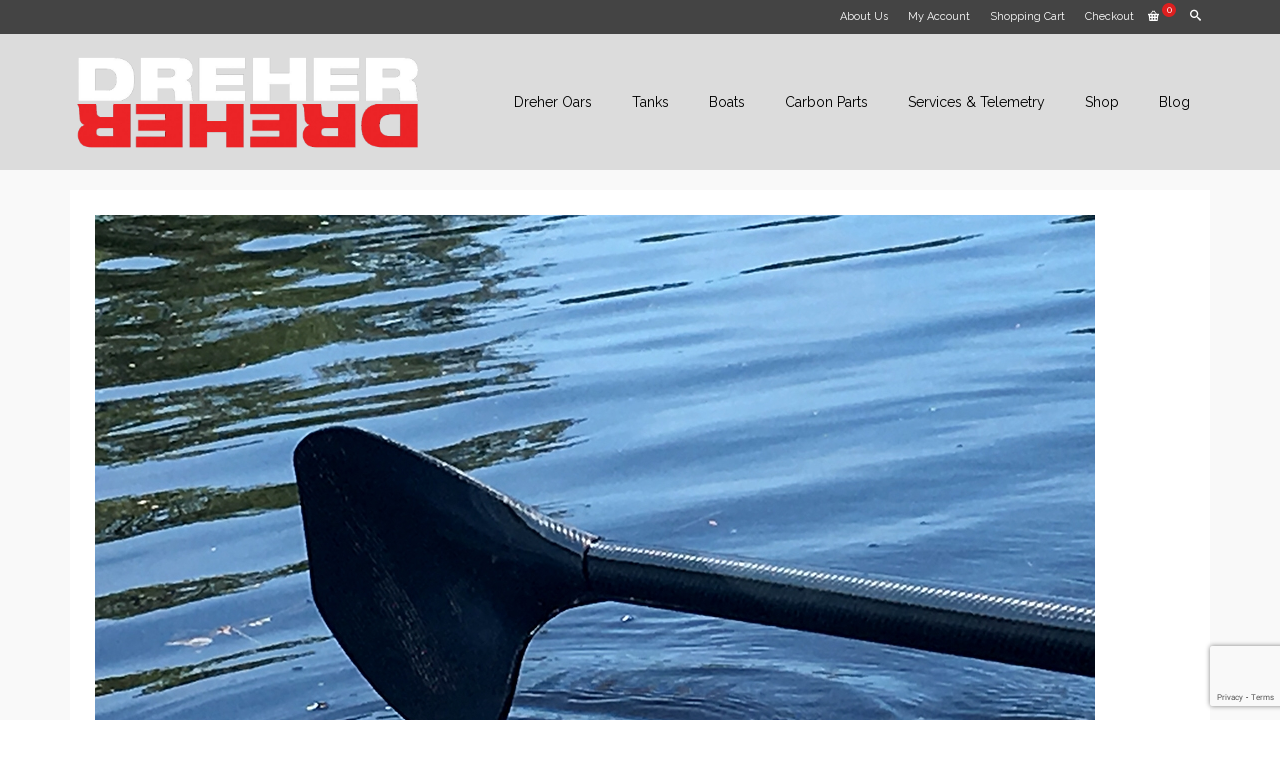

--- FILE ---
content_type: text/html; charset=utf-8
request_url: https://www.google.com/recaptcha/api2/anchor?ar=1&k=6LdEtdoZAAAAAAqL6tTyt-Hnz2dUITFmkYfz6D_x&co=aHR0cHM6Ly93d3cuZHVyaGFtYm9hdC5jb206NDQz&hl=en&v=TkacYOdEJbdB_JjX802TMer9&size=invisible&anchor-ms=20000&execute-ms=15000&cb=6b8h4lgt6p99
body_size: 44662
content:
<!DOCTYPE HTML><html dir="ltr" lang="en"><head><meta http-equiv="Content-Type" content="text/html; charset=UTF-8">
<meta http-equiv="X-UA-Compatible" content="IE=edge">
<title>reCAPTCHA</title>
<style type="text/css">
/* cyrillic-ext */
@font-face {
  font-family: 'Roboto';
  font-style: normal;
  font-weight: 400;
  src: url(//fonts.gstatic.com/s/roboto/v18/KFOmCnqEu92Fr1Mu72xKKTU1Kvnz.woff2) format('woff2');
  unicode-range: U+0460-052F, U+1C80-1C8A, U+20B4, U+2DE0-2DFF, U+A640-A69F, U+FE2E-FE2F;
}
/* cyrillic */
@font-face {
  font-family: 'Roboto';
  font-style: normal;
  font-weight: 400;
  src: url(//fonts.gstatic.com/s/roboto/v18/KFOmCnqEu92Fr1Mu5mxKKTU1Kvnz.woff2) format('woff2');
  unicode-range: U+0301, U+0400-045F, U+0490-0491, U+04B0-04B1, U+2116;
}
/* greek-ext */
@font-face {
  font-family: 'Roboto';
  font-style: normal;
  font-weight: 400;
  src: url(//fonts.gstatic.com/s/roboto/v18/KFOmCnqEu92Fr1Mu7mxKKTU1Kvnz.woff2) format('woff2');
  unicode-range: U+1F00-1FFF;
}
/* greek */
@font-face {
  font-family: 'Roboto';
  font-style: normal;
  font-weight: 400;
  src: url(//fonts.gstatic.com/s/roboto/v18/KFOmCnqEu92Fr1Mu4WxKKTU1Kvnz.woff2) format('woff2');
  unicode-range: U+0370-0377, U+037A-037F, U+0384-038A, U+038C, U+038E-03A1, U+03A3-03FF;
}
/* vietnamese */
@font-face {
  font-family: 'Roboto';
  font-style: normal;
  font-weight: 400;
  src: url(//fonts.gstatic.com/s/roboto/v18/KFOmCnqEu92Fr1Mu7WxKKTU1Kvnz.woff2) format('woff2');
  unicode-range: U+0102-0103, U+0110-0111, U+0128-0129, U+0168-0169, U+01A0-01A1, U+01AF-01B0, U+0300-0301, U+0303-0304, U+0308-0309, U+0323, U+0329, U+1EA0-1EF9, U+20AB;
}
/* latin-ext */
@font-face {
  font-family: 'Roboto';
  font-style: normal;
  font-weight: 400;
  src: url(//fonts.gstatic.com/s/roboto/v18/KFOmCnqEu92Fr1Mu7GxKKTU1Kvnz.woff2) format('woff2');
  unicode-range: U+0100-02BA, U+02BD-02C5, U+02C7-02CC, U+02CE-02D7, U+02DD-02FF, U+0304, U+0308, U+0329, U+1D00-1DBF, U+1E00-1E9F, U+1EF2-1EFF, U+2020, U+20A0-20AB, U+20AD-20C0, U+2113, U+2C60-2C7F, U+A720-A7FF;
}
/* latin */
@font-face {
  font-family: 'Roboto';
  font-style: normal;
  font-weight: 400;
  src: url(//fonts.gstatic.com/s/roboto/v18/KFOmCnqEu92Fr1Mu4mxKKTU1Kg.woff2) format('woff2');
  unicode-range: U+0000-00FF, U+0131, U+0152-0153, U+02BB-02BC, U+02C6, U+02DA, U+02DC, U+0304, U+0308, U+0329, U+2000-206F, U+20AC, U+2122, U+2191, U+2193, U+2212, U+2215, U+FEFF, U+FFFD;
}
/* cyrillic-ext */
@font-face {
  font-family: 'Roboto';
  font-style: normal;
  font-weight: 500;
  src: url(//fonts.gstatic.com/s/roboto/v18/KFOlCnqEu92Fr1MmEU9fCRc4AMP6lbBP.woff2) format('woff2');
  unicode-range: U+0460-052F, U+1C80-1C8A, U+20B4, U+2DE0-2DFF, U+A640-A69F, U+FE2E-FE2F;
}
/* cyrillic */
@font-face {
  font-family: 'Roboto';
  font-style: normal;
  font-weight: 500;
  src: url(//fonts.gstatic.com/s/roboto/v18/KFOlCnqEu92Fr1MmEU9fABc4AMP6lbBP.woff2) format('woff2');
  unicode-range: U+0301, U+0400-045F, U+0490-0491, U+04B0-04B1, U+2116;
}
/* greek-ext */
@font-face {
  font-family: 'Roboto';
  font-style: normal;
  font-weight: 500;
  src: url(//fonts.gstatic.com/s/roboto/v18/KFOlCnqEu92Fr1MmEU9fCBc4AMP6lbBP.woff2) format('woff2');
  unicode-range: U+1F00-1FFF;
}
/* greek */
@font-face {
  font-family: 'Roboto';
  font-style: normal;
  font-weight: 500;
  src: url(//fonts.gstatic.com/s/roboto/v18/KFOlCnqEu92Fr1MmEU9fBxc4AMP6lbBP.woff2) format('woff2');
  unicode-range: U+0370-0377, U+037A-037F, U+0384-038A, U+038C, U+038E-03A1, U+03A3-03FF;
}
/* vietnamese */
@font-face {
  font-family: 'Roboto';
  font-style: normal;
  font-weight: 500;
  src: url(//fonts.gstatic.com/s/roboto/v18/KFOlCnqEu92Fr1MmEU9fCxc4AMP6lbBP.woff2) format('woff2');
  unicode-range: U+0102-0103, U+0110-0111, U+0128-0129, U+0168-0169, U+01A0-01A1, U+01AF-01B0, U+0300-0301, U+0303-0304, U+0308-0309, U+0323, U+0329, U+1EA0-1EF9, U+20AB;
}
/* latin-ext */
@font-face {
  font-family: 'Roboto';
  font-style: normal;
  font-weight: 500;
  src: url(//fonts.gstatic.com/s/roboto/v18/KFOlCnqEu92Fr1MmEU9fChc4AMP6lbBP.woff2) format('woff2');
  unicode-range: U+0100-02BA, U+02BD-02C5, U+02C7-02CC, U+02CE-02D7, U+02DD-02FF, U+0304, U+0308, U+0329, U+1D00-1DBF, U+1E00-1E9F, U+1EF2-1EFF, U+2020, U+20A0-20AB, U+20AD-20C0, U+2113, U+2C60-2C7F, U+A720-A7FF;
}
/* latin */
@font-face {
  font-family: 'Roboto';
  font-style: normal;
  font-weight: 500;
  src: url(//fonts.gstatic.com/s/roboto/v18/KFOlCnqEu92Fr1MmEU9fBBc4AMP6lQ.woff2) format('woff2');
  unicode-range: U+0000-00FF, U+0131, U+0152-0153, U+02BB-02BC, U+02C6, U+02DA, U+02DC, U+0304, U+0308, U+0329, U+2000-206F, U+20AC, U+2122, U+2191, U+2193, U+2212, U+2215, U+FEFF, U+FFFD;
}
/* cyrillic-ext */
@font-face {
  font-family: 'Roboto';
  font-style: normal;
  font-weight: 900;
  src: url(//fonts.gstatic.com/s/roboto/v18/KFOlCnqEu92Fr1MmYUtfCRc4AMP6lbBP.woff2) format('woff2');
  unicode-range: U+0460-052F, U+1C80-1C8A, U+20B4, U+2DE0-2DFF, U+A640-A69F, U+FE2E-FE2F;
}
/* cyrillic */
@font-face {
  font-family: 'Roboto';
  font-style: normal;
  font-weight: 900;
  src: url(//fonts.gstatic.com/s/roboto/v18/KFOlCnqEu92Fr1MmYUtfABc4AMP6lbBP.woff2) format('woff2');
  unicode-range: U+0301, U+0400-045F, U+0490-0491, U+04B0-04B1, U+2116;
}
/* greek-ext */
@font-face {
  font-family: 'Roboto';
  font-style: normal;
  font-weight: 900;
  src: url(//fonts.gstatic.com/s/roboto/v18/KFOlCnqEu92Fr1MmYUtfCBc4AMP6lbBP.woff2) format('woff2');
  unicode-range: U+1F00-1FFF;
}
/* greek */
@font-face {
  font-family: 'Roboto';
  font-style: normal;
  font-weight: 900;
  src: url(//fonts.gstatic.com/s/roboto/v18/KFOlCnqEu92Fr1MmYUtfBxc4AMP6lbBP.woff2) format('woff2');
  unicode-range: U+0370-0377, U+037A-037F, U+0384-038A, U+038C, U+038E-03A1, U+03A3-03FF;
}
/* vietnamese */
@font-face {
  font-family: 'Roboto';
  font-style: normal;
  font-weight: 900;
  src: url(//fonts.gstatic.com/s/roboto/v18/KFOlCnqEu92Fr1MmYUtfCxc4AMP6lbBP.woff2) format('woff2');
  unicode-range: U+0102-0103, U+0110-0111, U+0128-0129, U+0168-0169, U+01A0-01A1, U+01AF-01B0, U+0300-0301, U+0303-0304, U+0308-0309, U+0323, U+0329, U+1EA0-1EF9, U+20AB;
}
/* latin-ext */
@font-face {
  font-family: 'Roboto';
  font-style: normal;
  font-weight: 900;
  src: url(//fonts.gstatic.com/s/roboto/v18/KFOlCnqEu92Fr1MmYUtfChc4AMP6lbBP.woff2) format('woff2');
  unicode-range: U+0100-02BA, U+02BD-02C5, U+02C7-02CC, U+02CE-02D7, U+02DD-02FF, U+0304, U+0308, U+0329, U+1D00-1DBF, U+1E00-1E9F, U+1EF2-1EFF, U+2020, U+20A0-20AB, U+20AD-20C0, U+2113, U+2C60-2C7F, U+A720-A7FF;
}
/* latin */
@font-face {
  font-family: 'Roboto';
  font-style: normal;
  font-weight: 900;
  src: url(//fonts.gstatic.com/s/roboto/v18/KFOlCnqEu92Fr1MmYUtfBBc4AMP6lQ.woff2) format('woff2');
  unicode-range: U+0000-00FF, U+0131, U+0152-0153, U+02BB-02BC, U+02C6, U+02DA, U+02DC, U+0304, U+0308, U+0329, U+2000-206F, U+20AC, U+2122, U+2191, U+2193, U+2212, U+2215, U+FEFF, U+FFFD;
}

</style>
<link rel="stylesheet" type="text/css" href="https://www.gstatic.com/recaptcha/releases/TkacYOdEJbdB_JjX802TMer9/styles__ltr.css">
<script nonce="k5jeychrjqeFp0_d4jiApw" type="text/javascript">window['__recaptcha_api'] = 'https://www.google.com/recaptcha/api2/';</script>
<script type="text/javascript" src="https://www.gstatic.com/recaptcha/releases/TkacYOdEJbdB_JjX802TMer9/recaptcha__en.js" nonce="k5jeychrjqeFp0_d4jiApw">
      
    </script></head>
<body><div id="rc-anchor-alert" class="rc-anchor-alert"></div>
<input type="hidden" id="recaptcha-token" value="[base64]">
<script type="text/javascript" nonce="k5jeychrjqeFp0_d4jiApw">
      recaptcha.anchor.Main.init("[\x22ainput\x22,[\x22bgdata\x22,\x22\x22,\[base64]/[base64]/[base64]/[base64]/[base64]/[base64]/[base64]/[base64]/[base64]/[base64]/[base64]/[base64]/[base64]/[base64]/[base64]\\u003d\x22,\[base64]\\u003d\\u003d\x22,\x22wpBNCT4eBMOWwoAkGQnCj1LDtU0Zw6xqQzzCtMOXPEDDqcKRYlTCiMKAwpNkPnZPZyclHRXCiMO6w77Ctn3CmMOJRsOiwrIkwpcIecOPwo5EwrrChsKII8KVw4pDwodcf8KpAMOqw6wkIMKKO8OzwqR/wq0naAV+VmsmacKAwrDDhTDCpV4+EWvDssKBworDhsOcwrDDg8KCEQk5w4EELcOABkzDu8KBw49qw4PCp8OpN8OfwpHCpFo1wqXCp8Onw7d5KDB7wpTDr8KYeRhtYnrDjMOCwqjDtwhxPMKLwq/DqcOAwpzCtcKKPCzDq2jDg8OnDMO8w6tYb0UCfwXDq2BVwq/Dm1N+bMOjwq3Ch8OOXiklwrIowonDkTrDqFk9wo8ZT8OsMB9ww47DilDCox1cc1fCtwxhdMKWLMOXwpTDm1McwpZkWcOrw6TDt8KjC8KVw4rDhsKpw4lVw6EtcMKAwr/DtsKnIxlpb8O/cMOINsOtwqZ4Z2dBwpkDw5cofh0SLyTDkn95AcK8UG8JTkM/[base64]/S8OFf3oCw4BCQUx7QsObSkvCrsK4IsKzw4A/MznDnRolX1DDlcKmw7YuaMKTVSFrw4U0wpcHwq52w7LCtlzCpcKgADkgZ8OvQMOod8KSZVZZwqrDtV4Bw7U+WATCrsO3wqU3fFtvw5cVwpPCksKmEcKKHCELV2PCk8K/ccOlYsOncGkLFE7DtcK1c8Ovw4TDnhPDlGNRSWTDrjIjc2w+w7XDqSfDhRPDrUXCisOFwq/[base64]/wqAQO0XDplLCi3/DnhZ7ARHCmiY3f8KSBMKRaH3Co8KTw5TCtFbDucOBw5RCUBl5wqdaw4bCsWJ3w6rDsEkIJDTDoMOeFgxww65two8OwpjCqiRFwoLDqMK8KxYTNjVbwr8Rwo/DlxMbccOaaj0nwr7CtcOjZsOVB2HCnsOPKMK6wqHDhMO8DwtccH0Fw5vCvCArwqbCh8OZwofCocO3MyzDpkMuU1Uow5fDi8KVWhtGwpTCoMKhT2AyTsK3PzhZw7kjwoFhJMOpw6NAwpXClD3CtMO0FsOWU1cDQXUdT8Odw4YNY8OOwpA5wrw4TlQzwrPDgktLwq/Dn1rCoMK0NcK/wrNRf8KQQcO5csOuwqjDmWxRwoLCpMOHw6MDw6jDocOjwp/CgHbCt8OVw5IxDDLDr8O4WTliH8Kjw55kw48fMTx2wpQ7wpdgZR3DqCckOsK2O8OQZcK7w5kgw61QwqPDtFBAeHfDnXI5w5VZFQ5oNsKkw4bDiAstNFvCvBzCiMOqC8Oew4jDhsOWZxYQOhJ+WhPDpEXCkVfDpkMCw5d2w6BKwp1lAS4DKcKtcDZ6w7ddMy/[base64]/[base64]/OgTDiBzCqsOof8OMN8K/w7zDisOCBsOLw6puLsOYNVjCgA87w6gkcsObcMKBXXIxw70kNsKKEUbDs8KnLDzDpMKLMsOUbmrCr39+NjbCtyLCikIeMMOSd09rw73Dui/CicOJwoUuw4V5wq7DqsOaw6JcRlXDisOmwoLDtkfDvMKGbMKHw5vDt0rCvlfDucOUw7nDiw5SL8KuDjXCgzDDlMOPw7bCljgYW2bCpG7DvMOnJ8Kxw5/DvCTCu3vClh02w4/Cn8K2VTLChT0ZRhLDmsO/[base64]/w5ojwrZBLcK5wplnw7HDiG3Dt3Y+STNcwpjCrsKcRsOaY8O9SMO/wrzCi1/CqWzCosKNe1MgB1bDtGFdMcKhJxhKGcKrPMKASXMjMAgOUcKcw7QEw7ptw7jDrcO2Y8Oewp0TwpnDumFrwqZZd8Kkw70zXz1uw7UEc8K7w75/[base64]/DmHJnw4PCisOFwq/DhGxmw5srU8OkAsOBw7zDn8OEf8KlR8OJwqrDtsKdLcOgZcOoNcOrwqPCqMK6w5kAwqPDhiAxw4JrwqQ+w6Agw43DiCjDpELDh8OawpDDhUMswq/[base64]/[base64]/ZsK4w4sBVMKlB8OjXjjDssOnADLCow7Ds8K5aS3Cgz1EwoQDwoDCpsOTJAzDkcKpw6lUw4TCl1fDlBjCncO5FRUYDsKyTsKJw7DDlsOUDMK3RxhJXxYewofDtTHCusOewrbDscORDcKiLyTCjh9lwpbDpsODw63DrsKiBBLCtls5wpzCg8KCw7pqUGDCmjAIwrB5w7/DkBZiFsO0az/[base64]/Chyhvw6klw7TCv8KmKsKwesK6wq9LOWJbwoPCqcKpw57DocK4wo0OMEdkPsOYdMOcwp9oLD5lwoMkw6bDkMOBwo07wprDs1RTwoLCoRgMw7fCo8KUNFrDjMKowpd7w7/DpCvCgULDlsKHw61FwpfCtGzDuMOew7RQfcOgWyvDmsK/wptmGcKGIsK+wocZw7dmE8KdwpNhw7coNDzCliArwrl9VAHCpzRkHQ3CgRfCh0sIwo4lw4bDnUNaQsOccsKEMQrCksOpwoLCg2ljwqTDksOkDsOfAcKYYkdKw7bDnMOkCcOkw5khwptgwp3DsSbDu2p4XgRtWMOnw7gPG8Otwq/CjMKqw4kEYwViwpHDlA/CgMKWentVX0vCvTrDizACYVB+w6LDm3dEesORV8K5BRrClsKOw6vDoRDCqsKeDFXDgsKKwohMw4s6OxB5UBfDksO0KMOcd0JAEcOiw4cXwpHDuXHDrFcgw4zChcOQHMOPPFfDkmtQw6hZwrzDrsKkfmnCpXNWGsO/[base64]/[base64]/[base64]/CnADDnsKbW8O8WFpUwqfCtHRpw68YwrFDwrjCthfCh8KpPsKYwpo3SmZMI8OffMO2E3LClyNPw605P3NHw7fDqsKdYHnDvWPCm8KWXFXDtsOKNQxgLsOBw4/CjgQAw4DDhMK+w5HDqk4rTsOwWBMbVzIiw6MjR1pAfMKOw4VJM1pLfm7Dq8KDw5/CicK8w6VQcTg4wo/CjgrChgHCg8O3wqEgCMOXNFh6w4l+EMKMwrogNMKkw70IwqzDhXzCrMOfV8OyU8KYBsKQecKMQcOKwrIpFx/Dg2nDpiYnwrBQwqcxDUhrOcKlI8ORPMKTU8Oue8KVwrDCjwzDpMK4wrMZD8OVDsKew4M6bsKYGcOFwo3DmEANwp89EjHDu8KlOsOMHsO5w7NRw4XCp8KmD0N9JMKQF8OYJcKVNBQnKMOfw6/DnDPDmsOHw6h7M8KQYEYVWsOLw4LCpsOoEcOlw58OVMOWw4AYI3zDm23CicO5w4l2H8K0w60WTBhhwr5iC8OGI8K1w7MvXMOsbGoBwpfCg8Ocwrt1w5fDhsKbH2nCuWLDqnE5CsOVw4I1wrjDrGN6FzkCbj1/wpggJx5aPcO/ZGQMOiLCqMO3EMORwq7DmsKHwpfDtVwoJsKowr3DkQ8ZMsOUw55sFHTCk1h5XFgow5nDi8Ozwq/DvXHDuQtpJcKDeHAfwpjDsXhrwq3DtjTCsXRiwr7CpCkeAQPCpmhSwq3Cl1fClcKDw5s7UMKpw5NPA3nCuiXDpxwEJcKIw5trfcOKBhgPEzF8LhnCsGpIEMOsDMOrwoEzNTgWw61hwqnDpHMBKMOrSsK2OB/DkjYKXsO4w5bDnsOOHsOSw7JRwr7DsAU6f0gSPcOHO3rCl8K6w4khB8O8w7gqUV9gw7vDt8Ocw7/[base64]/Dh8KTw4/DqsKPw6E/w5/Cl8OEwq0xJR1SUUMEM1XCpn9UQ3MuRXc9wpAjwptMWcOHw54UFwDDssKORMKgw7QQw7kow4/Cm8KbXXdlIELDt0o4worCjhkhwoLChsOXbMKtdwPDlMOKdwLDiGgmZHPDicKcw7A2ZsOowqcMw6towq1ZwobDu8KpWMKJwrwLw4wBaMONGsKmw4rDocKvDkZyw7zCmHQnUkt7HMKoMWJuwr/CuEjCuhpQSsKQTMKldx3CtUPDksKdw6PCqcO+w64MCXHCsiVUwrRlfhEmG8KmQl4qKnHCkBVNGE9UYH15UgwAGS/DmSQ4SsKrw490w6TCgMOxD8Onw7A2w45HXH/CvcO0wp95OwHCiDBzw4fDvMKAEsOlwoF1EsKQwpDDv8OqwqDDuj/Ch8Kmwp94RirDqcKMRMKUA8KiSSxVEEBHGzLDucKvwq/DtzjDksKBwoEyYcObwpljBcKVTcKbKMO9MA/DkyTCsMOvMVfDuMOwO24VCcKkEgZVQ8OHHybCv8Kww4gRwo/[base64]/UgJURcKVSA5TJGN6K8K7bE3DgzLCpRQsO1TChkALwp9PwqUGw43Cj8KLwqrCnMKkZMKpL2/Ds3LDjx0pF8KscMKnRytNwrHDoyh9IMKww59iw68wwrFZw60mwr3ClsKaTsKSXcO6THcYwrNGw743w7jDqU0lAUbDt2xhGFRGwqJ8Dglzwo5cXV7DuMKTOVk8E3IBwq3CnxEVXsKKw6pVw4PCssOqTi1hw7bCizEsw7plA2rChhF0LMO/wotww7zCn8KRTMOaDTPDhypVwp/CicKvRndmw4XCrEgHw5HCkkTDicKhwo4MIcKWwoIbWsOsCD/DlR92wpVAw5cdwozCphTDksOuIFnDgSTDjzHDozPCpGJhwr4ndU/[base64]/DiUtcScOlLWrCpgnClR/CnsOzw6oNw63CmMOEGgTDsSdgwqBBT8KHTWDDnR8eQELDqcKicVJ+wp81w55HwqFSwpB2H8O1DMOCw6JFwqgBC8KtecOiwp0Rw4fDlX9zwqFvwrjDt8K9wqPCkB5Dw6DDvsOgL8K+w7TCv8OLw4IkShERDMOXQcK6FlAvwqAZUMOIwoHDm0w/HyvDhMKgwoRkJMKJImbDrcKIMEV1wr5fw5/DkVbCpkxIFDbCh8K8J8KmwrkcdigkHUQCZ8K1wqN3A8Ocd8KlVTIAw57DucKZw6woJXnCrDvDu8KyZy8iHcKVOTjDnHDCv20rfBkSwqjCi8KGwpnChVjDi8OqwpZ3fcK/w7vCsXDCm8KLMMKYw4EEAMKOwrHDpEvDoxzClsK5wonCgRrCssKzQsOjw6HClm42PcKVwpt4MMOZUCo3XMK3w7QywrdEw6PDjl4EwoXCg1JuQUIPH8KHOy4/NlTDjFJIDQ5yIwE8TxfDuDTDniHCgmnCtMKccTLDiCXDi1lew4vDnwwMwoIUw7vDkW3Csg9kT2jCg28WwoHDuWrDvcO7ZmHDv3JwwrZ/[base64]/EcK9w4h4b1Yww54Lwq/Dr3ZzTcO4woQew7N3GsO0XcK1wrPDncKfZ2DCmh/CsFnDvcOIN8Ksw5s/Kz7DvDDCjMKMw4XCu8KPw7/CuEDChcOkwrjDp8OLwoXCjsO9PcKhfmsEHiHCicOcw4TDrlhjATBlFsOZKwk6wqnChh3DmsOdwoDDssOpw6DDuyTDiAdTw57CjgHDuUoiw6nDjMKXeMKWw4XDocOmw5sLwqZ8w4jCnkQhw4h5w5ZQY8OQworDqsOlFsK/wpHCi0jCjsKtwo7Co8OvdHDCtMOmw4Ycw5N/w7Ahw70rw7/Ds1HClsKnw5vDjcKNw4fDnsOPw4VIwqLDlg3DinMEwrHDji7CjsOmBB0FdizDpEDDoFZRHnddwp/CgcKJw7rCqcKeKsObXyNxw7Ukw7kVw4XDosKlw6tTCsKjbls9BcO+w600w7YuYARUw6IbWMKLw5EnwqLCpcKkw4FswrXDosOjOcOENMK2GMKDw4/DgcKLwrYhaU8bTxxAMsKrw4DDo8KNw5TCp8Osw7V5wrcSan0zYmjDiClhw7YdHMOswqzDnSrDgcKccx/Ci8KKwqLClsKXI8Oow6TDsMOPwqnCvVLDlnE3woTCtcOgwrsnwr0xw7rCqMKZw706U8KVA8O4X8Kbw4zDp2E0S0EFw5nDvDQvwq/DqMOZw4RCKcO6w45xw7bCpcKvwr1Lwq4oEyNcNMOXw6pjwrw1Sk/CjsKeJyRjw6wWARXCk8Otw40WecKnwpbDinAUwpNuw7LCpX3DtjBBw5zCmi0YOVgwBHJof8KKwoAPw4YTd8OpwqACwqVBYCHCjcK/w5Zlw5t+EcOXw73DhyAlw73DtjnDridSfkMlw6AoaMKMGMK0w7Ugw60lbcKbwq/CpFnCrm7CocOZw6vDoMO8TinCkDTDrS1iwqYFw4dCB1AlwrfCu8K6BG1seMOiw7ssD0UnwoZ3Di7CuXp5QcORwqMZwqFXDcKmbsKVfkE3w7DCvwVTLSskRcOiw4s2XcKzwovCl3EnwonCjMOQw45Rw6A8wrTCgsKLw4DCssOMFm/[base64]/[base64]/Dq8OWw4/Ch8Oow5jCnwIWTMK4UMK2w55ZJsK0wrTCiMOFFsOaF8KEworCkCQvw58Ow5fDocKtEMOwLj7CicO6wqtvw7jCh8OOw7HCviURw6vDvMKjw6kpwqLCiUhtwo53McOWwpTDicOfGw3DosOkwpU+GMOof8Oxw4TDp3LDtQ4IwqPDqGdkw59xOMK8woE/[base64]/[base64]/w5XCl3jCpTnDl8KqfhTDljfDnXLDnxPDjmDDhsObwpVDZsOidFXCtyxVXSHDmMKZw4cswp4VT8OOw5V2wrDCtcO+w4wPwqjCl8KEw7LClDvDhCsqw73DkTXCg1wHcQMweHwYw45qacO3w6J/[base64]/ChMKaw6sIw6Z5w64YwrNSwo5NJ8OHLsKOI8ORWcKcw7YEAcOIUMOlw73DjirDj8OqA2jDsMK0w7plwqNCWExOfTfDhGljwqHCqcOkV3YDwrDCrgbDniIrcsKrQWNZeDc8BcKtXWdlJsKDLcOTQETCm8Odc1/Dl8KBw4lgWXvDoMKqwrrDsRLDsTzDiytgw6XClMO3KsOmAcKxIU3DgcO5W8Okw7nCtC/CoQBkwr3CgcKcw57CgzPDiR7Ch8OZFcKcKH1IKsKXw73Dn8KDwrgaw4fDucKjXcOGw60zwqozWRrDpsO1w7sEVxVNwpICNhbCvi/CqhzDhTJUw78wdcKvwr7Dujlowrx0G1XDgx3Ch8KGM0Egw74gbMKFw5s1HsK9w5ELXX3CglXDrjAkwrTDjsKKw4IOw6AqDivDsMOtw5/DiCsYwoXCkXDDm8OrfVtQw4dlDsO4w65uKsKSaMKpesKcwrnCv8KhwrQAI8OSw4grExDCkiMQClDDvx4XfsK6H8KoFio0wpJ3wrjDqcO5a8Ovw4/Dn8OocsOyfcOQRcK4wrvDtGTDp1whWggEwrvCv8KtJ8KPw53CmcOtFg8ED3NWOMOLSVjDsMOIBljCq2QVUsKowrbDhsOrw7FXfMKLDMK6wqkAw7EbTzXCpMK5w5TChsOvd3Qwwqkuw7jCvsOHZMKCEMK2X8K/bMK9FVQ2wo09AnAVGBDCr1wlw6/DqCV7wpdjDhtnbMOGHcK8wr0uNMOoBAJhwo0AR8OQw64dQMOQw5FPw6EqKyHDscK8w6d1K8KKw7NxQMO0dDvCk1DClW3CnyHChyPCjgZIcsOlUMOLw40fAjcwAsK8wqXCtjIFA8K/w6Z0L8KcG8Oiw4ECwpMhwoIGw77DtWjCg8O+QMKmDsO2HRfDtMKzwppyDHXCgmtkw5VTw4vDvWwvw4k5RU15bV7DlA8aC8OJCMKOw69Sb8OUw6DCuMOowoU0IADCicOPw43DvcOsBMKVFQw9KUcjw7c0w7EOwrhlwrbCgELCksKdw5txwqFQAMKOBR/CnB9qwpjCusO9wrvCiSbCsFs+VMOqZ8KgO8K+TMKTBhLCojcQZD50dE7DqDlgwo3CnsOaS8KWw54uXsOVI8KgA8KGc0VBQn5vZirDiFJSwqZTw7nDgQZENcO8w7/Dg8OjI8K3w5xJDW4JF8Orw4zCqgTDmG3CkcOCZRBWwqAew4VZM8KvKRXCiMOuwq3CrCvCm1Vhw6jDkF3DjS/CkQd/wpTDucOgwp8qw5wnR8KGHErCtMKGHsOBwrXDg0oFw4XDgsKRDT1HC8KyCkxLE8OmdWfChMKxw4PDqHV9bzMfw6LCrsOXw4lwwp/Dq3jCjypLw5zCoQ9OwpgubhcscmvCh8K3w53ChcOgw7oXPnDCqANywqxyEsKla8K+wo7CvgYTNhTCuWPDjFs8w4sTw6HDmAt4UmV/E8Kow61AwopWwq8Yw7bDl2PCo0/CpMKOwrnCp0l9NcKIwpnDuUoGRsO9w77DicK9wqrCsVXDpBAHdMKhLsO0PcKDw7/[base64]/DgBLDhMKgH8KdPwA6wpEZIjfCsVU9wowaw6nCtMKtKRDDrkTCnMK7FcKaZMOEwr8sf8OlesKnUWHDt3diLsOCw43Ctg8Rw4fDn8KPd8OncsKcQkIGwoovw4Zrw5JYJjEqJkXCnynDj8OPSHRGw4nCtcK0w7PCkUtqwpM8wqvDl0/DojACw5rCh8KcDsK6McK7w6Y3LMKZw4hOwrbCvMKFMTg7aMKpDMKWw6rCknc8w45uwofCj2DCn2I0DMOyw7UGwoAiXlfDtMO5W33DtGMNYcKCFGbDhXLCqUvDpAVRGsKzKMKlw7PDicKew4XCpMKMesKYw7PCsFnDjkHDo3BjwqBFw4Z+wphYHsKOw5XDlMOCMMOywo/DgDbDqMKKbsOZw5TCgMObw5vCiMK0w79QwowEw4JiXjrCpFHDnHhWDMK4QsKMPMK5w6/[base64]/CkjnDuW4YTRrDo8OywqJiDsO/DhLDu8KgNV1owonDnMKCwqrCn3jDpy4Pw4kkRcOgI8OUYGQJwoXCoF7DtcKALT/Do090w7bDusKewq1VL8O6aAXCnMKsQX3DrUhAXsOGDMKNwonDhMOGYsOdEsOhJSd8wprCvsOJwpXDs8KgfC3DuMO+wo9qCcORwqXDjcKgw7QLNg/DlsOJPDAHChDDtsODwo3CkcKcERUkasOLRsOuw5kNw54vUH7DhcOVwpcwwpTCrVfDvEzDs8KvcMOteB09WcO+wot6wq/Cgx3DlMOqXcOOWQ/DrMKffsKmw585XSwrAm9AfcOndVbCscOPTcOXw67Dp8OrFMOCw6NlwpTDn8KAw4Ugw50sPcO7Ii5Qw4d5aMOjw4BMwoQtwpbDgMKnwpbCk1LCgcKZTsKFbW8mc2BcGcOUX8O5wolBw57DgsOTwpzCn8Khw77CoF9adBQlOQtEdgNkw7/CrsKJCcOLUj/Cvn7Dm8OXwq7CoSnDs8Krwr98DxrDpT5uwpNWPcO4w6cNwoxpKBDDh8OVEMO3wqdNeD4yw4bCs8KVHA/ChsKnw6zDg1DDg8K9Kn4Lwp0Vw4czb8OKwqJdUV/CmkRlw7cBXMO1VXLDuR/DtDXCg3ofGMKWHMKUbsO3BsO2d8O3w6EmC1daHRLCq8OqZh7DssK8w7LDph/CrcODw6RiZifDqVbCl3pSwq0AVMKkTcOuwr9OXWJDUcOQwpt5JsKsWyHDhinDiDAKLQkcSsK6woN+WcK/wplPwrEvw5HCtFNrwqoBXTvDpcOxbcO2IADDpg1lFkvCsUfDgsOhTcO9MyIWaXfDuMO5wq/CvjzDnRYMwqDCsw3CucK/w4rDicOyOMOcw4DDqMKGay4eYsKDw6LDtB5qw6XDgRjDj8KGK1zDoHBCD1I5w4TCsFPDkMK5woTDjDpwwpZ7w5Z3wrEZU0DDiSrDksKcw5zDhcKgQcKicUNnfC7DisK4NyzDi1MlwoTCqH1sw5coGFt/[base64]/[base64]/DiUd/RREgYsOtYBsZZQbCkcKpQGIrYcOBFMOuwpwDw7R8VcKEeyw/wqnCs8OzDBHDrsOIB8Kbw4RowpduVSJfwrHClBvCpj92w5B/[base64]/HsKjTsONRMK9w5HCvxbDrE3CncK+w6Jvw7pRFsKZwobCgi/DjErDuX7CoWXDhDLCs0fDmyYNQnLDjx0oRz9cN8KnRDTDmMOtwrjDhMK+w4BWw5YcwqzDrmjChmAobMKRNQtuKgDCjcO2Mh3DrMOfwrTDojYHP3DCuMKMwpBjXMKEwpg9wpktCcOicR4TPsOcw61oen8mwp0KacOhwoU6wo4rScOfQCzDu8O/w7QRwpDCmMOqMsKSwqUVUsKKaATDm1zCmhvCnANuwpEeWC8NMAPDmTwOFsO0woFdw7jCi8OGwpPCt0UbIcO/G8Omf1ZAD8Ozw6wdwoDCjThywp49wpdFwrLCkT8MPzNUJsKXw5vDl2rCusKnwrzCqQPCj3PDpmsdwonDjRJHwp/DnSdXa8OuRGxxacKlUMKNBD/[base64]/[base64]/CpkPCiyETwpB4RDDCscKpwpvDsxQIWwYcwrQYwqhewpY+ZwzDvVrDo1pnwrUmw5ohw4kjw6/DpHPDvMO2wrPDp8O0Tz4yw7LDpQ/DssKtwoDCijrDpWlyTEBsw6nDtDfDmwpTMMOcVcOuw4MYH8Onw6/CkMKZEMOKd1RUZiYOF8KfZ8K/w7JeCxPDrsOHwqsfIRoow7h1TwjChk3DrVE0wpDCh8KVEyjCkCMhQMKwMsOfw5vDkhA3w55Sw4zCgwZ/AcOwwpDDn8O0wp/DuMOlwrp/IMOswrQQwrLDlThDQ10LIcKgwrDDksOuwqvCncOnNVwcU0tDBMK/wptJw6UPwpXCo8OMw7bCuBJuw5RQwrDDssOow7PDlsKRBBscwqI0FUc2wpPDtENHwqRXwoLCgMK8wr5UYVo3bMODw4p6wp80dDNSJMKAw7AXPGYGZBrCrWLDigonw7XChUrDi8OLPGhGScKYwoLDkQ/ClQU+CTTDg8OGw44TwqBUOMOlw4LDhsOaw7bDvcOVwrLCv8KAP8OfwozCu33CosKVwrU0fsKuAFR6wr3DisOfw77CrDnDrVB4w7rDvEk7w7hHw6XCnMOrFA/CkMOdwoZUwp7CnFIGWknDjmzDtMK2w7bCpcK9M8Kvw51xPMOgw7PCjcOuaj7Dl1/[base64]/wrHChcKTfcO6eMKCwrxHYm3CnhloA8OwdMOxJsKLwo5SAk3ClcONXcKTw6bCpMOAwo8meAlpw7vDicKyHMOfw5Y0XUDCownDh8O0AMO7JFhXw7/Co8KTw4kGacOnw4BcB8Ojw6JdBsKZwppMT8K3OBYQwpEZw6DCocOWw5/Cg8KWScKEwrTDnEoGw5nClVrDpMKnY8K0B8O7wr0jV8KWNMKCw5wubMOSwqPDv8O/WB0Aw71+FcOOwrVGw4piwoPDkBjClEHCqcKMwqbCi8KHwo7CjHvCv8K/w4zCnMOwQsO7QDQiI0NoLnvDiVonw5bCqnLCu8ORYQ4MKMOTUQrCpzTClnjDosOtNsKeLQPDl8KwNGfCosKAL8OVTxrCoX7Dj1/DngN6L8KiwoV/wrvCk8KRw4LDn17Dr0M1CgYMbDNJcMKxAzR9w5bDusK/STk9KsONM2RkwrPDosOkwpU0w5HCpF7DhiXCv8K3Qj7DjHYFSltcJlU6woULw5zDsE3Cp8OswpPCl3QXwobCgnwUw5bCvCgvLCzCmmPDs8KJw6sxwoTCnsOYw73DhsK7w4tlZwgyJ8OLGVAzw5/CvsOgMMOFBsOVHsKpw4/Cli0ZD8OLX8OQwq1Mw6rDnBzDqSHCvsKKw5TCn3F0NcKUN24uJx7Cp8Onwrguw7nCl8KjGHvCgCU7P8O4w5Zew4QxwohAwq/[base64]/DghdNLcKVTDI/[base64]/ChMOObyjDt2lEwq7Ch8KSw48nw5zDgcKCUcO4bAHDhkbClcOWw5fCmWQWwrzDnMKSwo/[base64]/CmTnDgMKGw7jDslg/SSRNw4XDiMKSMsOsYMKWw7ICwqvDkcKge8K9woUHwojDrxQGBQF8w4LDiW8lCMOUwrgtwoPDnsOcYD1BIMKqERPCjnzDvMOFAsKPFiPCh8Oow6PDuzvCrcOicDN4wqhuRxvDhlxAwqYjLcKaw5FKMcOXZTHCr35Owos0w4rDvj9vwox+e8OlSA/[base64]/HDzCuMOMwrXDgcOROMKueMKRO0MdwqxMwrgSEcOtw4LDky/[base64]/[base64]/PsKdasOSbsOHwpHDkDLDgcOMw6LDmw7CojoBRGbCgHYcw5lJwrUiwo/Cgl/DiTnDuMOKGsO6wpYTwoXDjsKzwoDDkj9VYsKtEcKkw6/CpMOVYxhPL1XDklJKwq3Cp1R4w6DCtELCpVdWw606C1nCk8O3wqotwrnDgGxmOsKrC8KRWsKSdh59M8KTd8OIw6QzWArDoTfCl8KfZ1IaIF5gwp4GfcKuw7snw6rDnnVhw47DvizDvsOww6jDoUfDvD7Djj1/wrvCsCkkRcKJOHLCkWHDgcKMw6hmMG5JwpYXB8OTL8KgOWNWLEbCnyTCtMOfI8K/[base64]/CjMO7KsKywol1GcK4wq7DiQ/Ds8OYPWHDp15Cwq5cwpfDr8OmwqZGHlbDucOyVQpSOSFBwqbDgRB0w5/[base64]/CAA+w6M5XUzDqSkbfgfCqx9qwp9+wpwgO8OXQsOHwozDpcKodsK/w6seNSkcVMK8wrjDr8O0wrVCw4gRw5HDr8KqdsOdwpoFTcKpwqIFw7jCmcOdw49yEcKaKcO2QMOnw51Hwqpow4lCw7nChzQdw6bCocKDw4EFKMKNczrCqcKPYRjCt1vDjcOPwrXDgAkxw4XCscOVVsOwSsOWwq4mR1tbwqnDgMOpwronaVfDoMKmwr/[base64]/[base64]/wqvDqcKWwoDDuRPChjNaM8O8woAmUMKeJsOyQDFGeFRXwpTDrsKMZRMsEcODwrYBw4oSw6Q6HRRqajMmD8KvdsOnwrbDjsKPwr/CpmbDncO7FsK8DcKdAMKqwojDqcKfw6DCmR7CoSdhEU5oSHPDqcOYBcOTC8KSOMKQw5AmLk53eEzCvSzChUhYwqnDuGJYUcOSwqTDo8O2w4Ffw7Utw5nDqcKFwoXDhsOFdcK/w4/CjMKKwrEATTXCnsK0w4DDu8OcLG3DqMOcwoPCgcKvIxPDqCUswrNzBcKswqPDvyFEw7k6Q8OidyQ3Qmw5woXDlF1yNMOJcsK/G2A4cVlKLsO2wrDCvcKgNcKqCjEvL1LCvj84T27CpcK7wovDunXDkFrCqcOMwpTDtXvDjgzCvMOdNcKZE8KaworCh8OYOMKMSsOcw4HDmQfCgUnDm3cKw47Dl8OAIg8fwoLDiQV/w4Mnw61KwoVZD1cTwoIKw6VHaj9EVRLDmE7DjcOmKxtBwpZYYFbCpy0+WsKLQsOxw7/CpirCpcKEwo3ChMObUsOIRCfCsnh6w6/DqE3Dt8OWw69PwoXDp8KfIx3CtTptwpPDswJafg/DjsOfwpwew6HCgRRmAMKbw7tkwpvDhsKnwrTDi31Vw7nCocKWwrMpwoxdHsOHw6rCqcKkJMOqGsKpwrjCucKYwq5Aw57Cn8Oaw4l+SMOrfMOBOMKew6/Ct0HChMOZByLDkUnCq1kIwp/CksKpHcOgwrY9wogsEVkUwrNBCsKEw4YqGnU1wrE1wr/DkWjCusKOCEwbw4TCtDA5D8OWwo3DjMOHwoLDq3bDjsKlYjkYwq7Di1QgN8OkwosdwoDDpsOwwr5qw5l1w4bCtlF9anHCvcOaGgRow6XCpsKWA0BiwpbCmGzCk0QiAhfCmV4XFTHCoUbCqDheHELCjcOyw53Dgh/CtlcwI8OSw5shF8O0woM2w7nCoMKAaypVwpHDsEfCkR7CkDfCtS4CdMO5Z8OmwqQiw43DohFxwqvCscK+w4XCgHDCuC1OPBLCh8O2w6FbHENTC8KKw6nCuTDDkjQGWS3DlcObw5rDlcOKasOqw4XCqTYjw7pOVVcNASHDrMOjUMKbw6x4w67Cly/DvU7Dq1h6VMKqY08PRl9xVcKyN8OSw63CpDnCqsKSw5VnwqLCgzLClMO3d8OUR8OgOHQGWnoFw6IVXX/ChcOgeUAJw6fDjFRQQMOKX0HCkhLDr3EKC8KwJyzDsMKVwqvCpntMwoXDnQJaBcOjEk0belTCmcK8wpgaIALDuMKpw6/CgMKLw6hWwrjCvsOzwpfDi1fCtMOGw7bDoSrDncK+w4XDssKDGk/DjsOvNcOMwpBvX8KeLMKYIsKwFRsQwoksDsOqTlbDnWTDo1bClMKsRhHCmnjCicOkwpbDm2vDk8OowrsyaHABwoJuw4MUwqzCtsKASMKbLMKeLz/CnMKAaMOGbD1CwoXDvsKWwrnDjsKCw5HDmcKFwpZxwo/Ch8OgfsOLGMOVw7hNwo03wqIAIGjDocOQMsO1w4RJw6BtwoI2Fitbwoxfw61iKsOJL3N7wpvDicOcw6PDucKFTQPDnSXDt3zDpFPCpcK4K8OfMzzDqMOEA8Kkw6t9EH/DolLDu0bCpDQAwqDCnhwzwpLCmcK5woFbwqZzARnDjMKWwp44JlxfecK6wrTCj8KGBMKTQcK4wrgaa8OXw7fDr8O1Ch5RwpXCjB1eWytSw53DhMOjNsOldRnCplVlwpxtOE/Du8OKw59USyFCD8OuwpsTdsKTcsKIwoNgw4F8fX3Cqlpbwp7CicKGMkYPw58mwrMeWcK5w5rCmFbClMOlecOsw5nCil1LcxHDo8Kww6nChVHDhjQLw4dJZnfCgMO3w40lb8OjccKKKlsQw4bDunBOw4dWTSrDlcOaMTNpwpBZw5zCicOKw4kXw6/Cs8OKV8KCw6cJdFl5FztNQ8OdPcOKwqUfwo1bw5JOfcKtYRJvThlDw5XDkhzDtMO7FCEcTns7w7zCpl9vWFgeEmjCik/CjHRxSUlSw7XDnWnCnW9JQU9XUHApR8KWwooOIgvCi8K3w7YJwosGQcKcGMKjEj9aL8O+wo5ywqlKw4DCj8O4bMOtDF3Dt8O2KcK/wpDDqRQOw5jCoHLDvWrCpMOEwr/CtMOvwoEWwrIrIV5EwrwDYVhFwrXDp8KJKsK/w47Cl8Kow60wYMKOCj5ww6ERE8OEw5UEwpUde8KUw4gCw6gIworCocOkFgPDgAXDhcOUw7vClGBZG8KYw5vDhCYfHnvDsVM/[base64]/dwXDpQ3DvcOYw7YFw7nDh8OPwpDCk07CvMOEwpTDrMO1w6w3CBjCmEDDpwQNSkzDvnF+w5M5w6vCn33CkRnCjsKxwpPDvTEqwpLCp8KjwpslX8Oewr1WFH/Dp1oGb8KYw7AHw53Cq8O9wqjDisOgPCTDq8K+wq3CpD/DuMKhHsKrw4TCj8KMwrPChQxfFcKCdVRaw6JcwqxYw5A+w6hqwqzDn1wsNcO4wqBQw5ZeJ0cXwojDujfDocK9w7TCl2HDjsOVw4fDsMOJQVxcNmxoN01QMMO/[base64]/CgipaSMOGw47DlMKww4LDoSFSWxDCv8OETTBLbcOnEiTClHPCscOibSTDty8FF1XDuCHDisOYwr/DhcOgF2jCii0ywoDDpC0Hwq3Cv8O7w7JpwrjDuAJWQRzDocO4w6xVF8OBwqvCnnfDp8OGRRXCrkh2wrzCrcK6w7kWwpkBEsKQC2UOXsKnwo00ScOfZ8OswqLCmsOJw7/DihFVMMORb8KmbRrCoGJ8wpQIwoodGsO/wqfChALCg0pPZsK2YcKywqQoN2k+AiYPcsK9wp7CqA3CjsKrwrXCqCAGOwMTSTBfw5oRw6rDr1xbwqzDuTvChk7DqcOHO8OmOsKHwqJLQRvDnMKJB03DgcOCwr/DlBfDs3ULwq3DpgNWwp3DvjjDusOOw4Bsw47Dl8Kaw6ZHwp8owotMw7ErA8OtBMKcGHfDpMKeGUEOO8KJw5Qww6HDoTXCt09Uw57DvMOEwrxnXsKhLSXCrsOAbMOlBjbDrgvCpcKOXSUwNyTDsMKEXWHClsKHwqzDvg7DoBPDjsKuw6tmMhtRLcOddg9Dw6M/wqFIbsKdw5d6eEDCg8O2w5vDv8K5U8O7wp8SRQrClQzChcKIccKvw5nDhcK8w6DCi8Oowr/[base64]/Ryp8w519Owxfw4gKw73DiMOLwqdXZsKtwo8HF2p9U3jDi8KqD8OhW8OtXAp0wogAdMKjTFoewoM4w6tCw4jCpcOFw4AJTCfCv8KGwpDDlgEADlNFM8KNF0/DhcKvwpF3bcKOYmEXG8O6TcOYwpA/GkIKV8OVYizDsgTCtcK1w4PCjMKmdcOjwpYGw4jDusKRAwTCscKpfMK5Xj9aDcO+Ck3CkBYFw6zDki7Djl7Cly3DhTPDgGM4wpjDjwfDvMOoPQExKcKwwphBw5skw4/DkREWw7RmN8KMZynCvcOLF8KuX0HCtmrDhzspMQwgW8OoJcOfw641w7p4PsOOwpTDpVEBfHjCosKiwql1KcOIP1TDs8OZwpTCv8KTwrVdw5J7GEptGwTCmiTClj3DllXCjcOye8OTRMKlLX/DvcKQSAzDhytIDVvCosKcFsOzw4YFFnh8TsKLQ8OqwogoScOCw6bCgRN0LA7CsxxOw7giw7LCvnDDjXRqw5thwoLCt3PCn8KmGMKAwq3DlQ9gw6rCrVtkNMO+awQOwq5ewoEzwoNEwr1CNsOfOsOnCcORTcOUbcOuw4XCshDCnAnCqsOawpzDicKGLG/DrD1fwp/DncOVw6rCrMKNK2ZjwpBkw6nDugo/XMOZw6TCsEwlw40PwrQHdcO6w7jDpGIVE3hvDsObO8OEwrBlLMO6UyvDhMKsE8KMM8Ojwp9RfMOqXcOww6FRb0HChhnDukBVw7FpBE/Di8OnJMKVwowZDMKYbsOla17Cu8O+EcKrw4TChMK/ZR9LwrkKwrbDsGhRwoPDvAZLwrbCscKrXyVuPjsJQMO2NEvCiwYjfkhzFRDDkyXDscOLDnc7w6o7H8OTAcKSQMKtwq5UwqfCoHUFOhjCkCNGdRUMw7oRQzHCicONDG/CtmFnwoo/IQQNw4nCv8Ouw4bCiMOdw5tmwovClgpyw4bDmcOCw4PCqsO5bVJbXsOASyfCuMK9a8K0NnbCtz44w5DCv8OMw4jDtMKzw5MXVsKeJiPDjsOow7tvw4HDtxDCpcOjXcOSf8OYXcKCfHRRw4toDsOGLFzCjsOAZQzDqmrDnmETT8KDw64cwr4Owolww7w/wpF0wpgDNl4uw51TwrFgGGvDvsKBUMKQUcKWLMKrc8OfYn/[base64]/YcKkIkAiw53CvMOqZcO6SDcmTsO1OsOqwoPCvApeSRdPw7Jewo3ClsK7w4c8UcKaJMOEw6AVw5PCi8OewrtGbMKTVMOGGX7CgMKPw7EGw5ptN0BfR8KnwqwUw4EpwpUjccKzw4YowowYFMO/[base64]/wrXDul4UwoRHw4YJG8Kjw4LDpSDCkgLCisOAX8OIw6/DrMKjLcKlwqPCnMKlwoA8w71sW0zDs8KYShdyw4rCs8OBwoXDtsKGwoRLw6vDvcOBwqcvw4vCscOrwp/[base64]\x22],null,[\x22conf\x22,null,\x226LdEtdoZAAAAAAqL6tTyt-Hnz2dUITFmkYfz6D_x\x22,0,null,null,null,0,[21,125,63,73,95,87,41,43,42,83,102,105,109,121],[7668936,632],0,null,null,null,null,0,null,0,null,700,1,null,0,\[base64]/tzcYADoGZWF6dTZkEg4Iiv2INxgAOgVNZklJNBoZCAMSFR0U8JfjNw7/vqUGGcSdCRmc4owCGQ\\u003d\\u003d\x22,0,0,null,null,1,null,0,1],\x22https://www.durhamboat.com:443\x22,null,[3,1,1],null,null,null,1,3600,[\x22https://www.google.com/intl/en/policies/privacy/\x22,\x22https://www.google.com/intl/en/policies/terms/\x22],\x220XGw39wgUDK7tKIrQATNoy78wIRpY82aoCeMeEeyf/g\\u003d\x22,1,0,null,1,1763960073876,0,0,[44,85,16,150],null,[15,159,36,86],\x22RC-HX3o8JYQSNu_lQ\x22,null,null,null,null,null,\x220dAFcWeA7YjgU7QI_ZFKGA7utkciMBho3NFCQQ7Y8Wha6CxWls5lM8zncsFN1_nDCnyR1IW5OcdnQKh6Udnbvux8vXicYlF9znIg\x22,1764042873818]");
    </script></body></html>